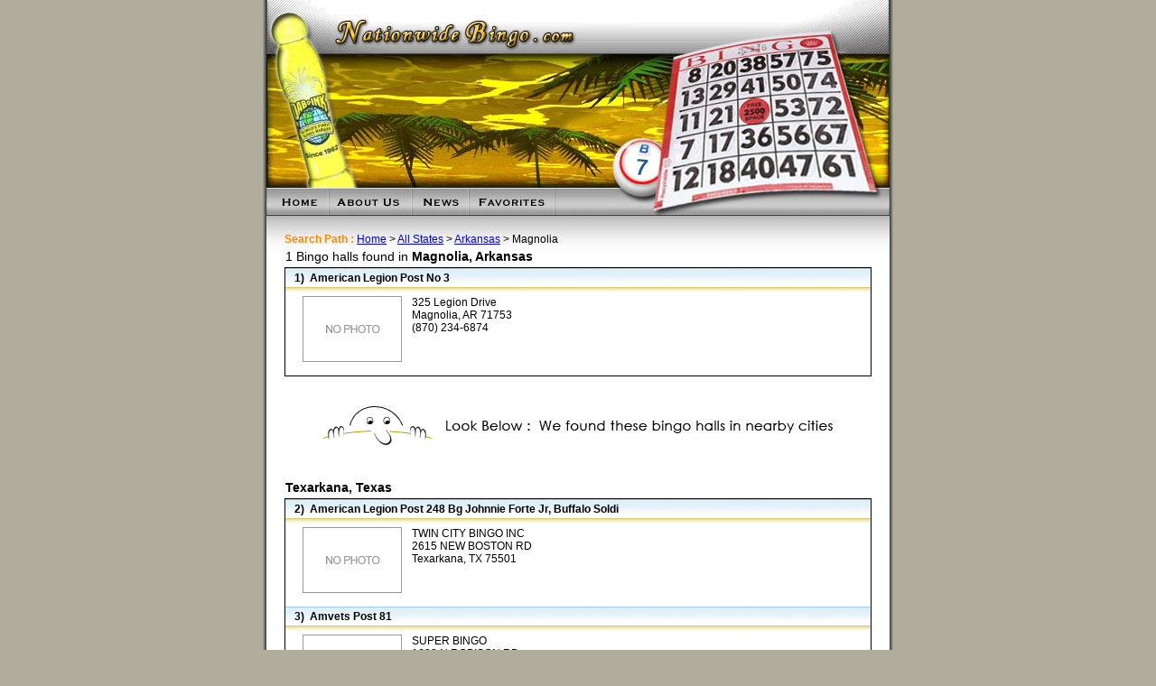

--- FILE ---
content_type: text/html;charset=UTF-8
request_url: http://nationwidebingo.com/search.cfm?search=on&s=location&state=AR&city=Magnolia
body_size: 40394
content:


<html>
<head>
<title>Bingo Halls in Magnolia, Arkansas - Nationwide Bingo</title>
<meta http-equiv="Content-Type" content="text/html; charset=iso-8859-1">
<META name="description" content="Bingo Halls - Nationwide Bingo is North America's largest directory of local bingo halls!">
<META name="keywords" content="bingo, bingo halls, Magnolia, Arkansas, directory, nationwide bingo">
<LINK rel="shortcut icon" href="favicon.ico" type="image/x-icon" />
<link rel="stylesheet" type="text/css" href="include/css.css" />
<link rel="stylesheet" type="text/css" href="include/styles.css" />
<script src="include/menusystem.js" type="text/javascript"></script>


	
	<script src="http://www.google-analytics.com/urchin.js" type="text/javascript"></script>
	<script type="text/javascript">
		_uacct = "UA-2238180-1";
		urchinTracker();
	</script>
	
	<script type="text/javascript">
<!--

	

	var msg = "";
	
	function isCurrency(inputStr) {
		var re = /^(((\d{1,3}(\,\d{3})*)|(\d+))(\.\d{0,2})?)|((\d*)\.{1}\d{1,2})$/;
		if (re.test(inputStr)) {
			return true;
		} else {
			return false;
		}
	}
	
	function isEmail(inputStr) {
		var re = /^[\w!#$%&'*+//=?`{|}~^-]+(?:\.[\w!#$%&'*+//=?`{|}~^-]+)*@(?:[A-Z0-9-]+\.)+[A-Z]{2,6}$/i;
		if (re.test(inputStr)) {
			return true;
		} else {
			return false;
		}
	}
	
	function isEmpty(inputStr) {
		if (trim(inputStr) == null || trim(inputStr) == "") {
			return true
		} else {
			return false
		}
	}
	
	function isPhone(inputStr) {
		var re = /[^\d]/g;
		inputStr = inputStr.replace(re, "");
		
		if (inputStr.length == 11 && inputStr.substring(0,1) == "1") {
			inputStr = inputStr.substring(1,11)
		}
		
		if (inputStr.length == 10 || inputStr.length == 7) {
			return true;
		} else {
			return false;
		}
	}
	
	function isURL(inputStr) {
		var re = /\w+(\.[a-z]{2,4}){1,2}$/i;
		if (re.test(inputStr)) {
			return true;
		} else {
			return false;
		}
	}
	
	function isZip(inputStr) {
		var re = /^\d{5}$/;
		if (re.test(inputStr)) {
			return true;
		} else {
			return false;
		}
	}
	
	function trim(str)
	{
		 return str.replace(/^\s*|\s*$/g,"");
	}



	function isValidZip(form) {
		if (isZip(form.zipcode.value)) {
			return true
		} else {
			alert("Invalid 5 digit zip code");
			return false
		}
	}
	
	function newWindow(newSite) {
		window.open(newSite);
	}
	
	function verifyAction(inputStr){
		var url = inputStr.substring(0,inputStr.indexOf(','));
		var question = inputStr.substring(inputStr.indexOf(',')+1,inputStr.length);
		if (confirm(question)){
			window.location.href = url;
			return true;
		} else {
			return false;
		}
	}

	function viewPlan() {
		url = "http://nationwidebingo.com/files/NationwideBingo_Plans.pdf";
		window.open(url);
	}

// -->
</script> <style type="text/css">

	.edit {
		font-family: Tahoma;
		font-size: 9px;
		color: #666666;
	}
	
	td.mainmenu1{
		border:1px solid #669900;
		background-image:url(images/menubg1.jpg);
	}
	
	td.mainmenu2{
		border:1px solid #669900;
		background-image:url(images/menubg2.jpg);
	}
	
	td.mainmenu3{
		border:1px solid #669900;
		background-image:url(images/menubg3.jpg);
		background-repeat:repeat-y;
	}
	
	td.mainmenu4{
		border:1px solid #669900;
		background-image:url(images/menu_body.gif);
		background-repeat:repeat-x;
	}
	
	body{
		font-family: Arial, Helvetica, sans-serif;
		font-size:12px;
		background-color:#B1AD9C;
	/*	background-image:url(images/bgmain.jpg); */
		background-repeat:repeat-x;
	}
	
	p{
		font-family: Arial, Helvetica, sans-serif;
		font-size:14px;
	}
	
	table{
		font-family: Arial, Helvetica, sans-serif;
		font-size:12px;
	}

</style>

</head>


	<body style="padding:0px; margin:0" onLoad="resetMenu()">

<table border="0" cellspacing="0" cellpadding="0" width="100%" height="100%" style="height:100%;">
	<tr>
		<td valign="top" align="center" height="100%" style="height:100%;">
			<table border="0" cellspacing="0" cellpadding="0" width="700" bgcolor="#FFFFFF" height="100%" style="height:100%;">
				<tr>
					<td width="5" style="background-image:url(images/trim_l.gif); background-repeat:repeat-y; background-position:right;" valign="top">&nbsp;</td>
					<td valign="top">
						<table border="0" cellspacing="0" cellpadding="0">
							<tr>
								<td width="690" height="238">
									<img src="images/header.jpg" width="690" height="238" border="0" usemap="#Map">
									<map name="Map">
										<area shape="rect" coords="0,0,373,60" href="index.cfm" target="_self" alt="NationwideBingo.com">
										<area shape="rect" coords="0,209,69,239" href="index.cfm" target="_self" alt="Home Page">
										<area shape="rect" coords="70,209,162,239" href="about.cfm" target="_self" alt="About Us">
										<area shape="rect" coords="163,209,226,239" href="news.cfm" target="_self" alt="News">
										<area shape="rect" coords="227,209,322,239" href="favorites.cfm" target="_self" alt="Favorites">
									</map>
								</td>
							</tr>
							<tr>
								<td valign="top" width="690" style="background-image:url(images/menufade.jpg); background-repeat:repeat-x; background-position:top; padding-top:10px;">
									<div style="padding:10px 20px 10px 20px;"> 


<span style="height:25px;">
	<strong><font color="#FF8800">Search Path : </font></strong><a href="index.cfm">Home</a> &gt; 
	
		<a href="search.cfm?search=on&s=StateName, City, Property">All States</a>
		
					&gt; <a href="search.cfm?search=on&s=StateName, City, Property&state=AR">Arkansas</a> &gt; Magnolia 
</span>
<br>



			
		<table border="0" cellspacing="0" style="border-bottom:1px solid #000000;" width="650">
				<tr>
				
					
					
						<td colspan="2" style="padding-top:4px; padding-bottom:4px; font-size:14px; border-bottom:1px solid #000000;">
							1 Bingo halls found in <strong>Magnolia, </strong> <strong>Arkansas</strong>
						</td>
						<td align="right" style="padding-bottom:4px; border-bottom:1px solid #000000;">
							 &nbsp;
						</td>
					
				</tr>

			
				
			<tr>
				<td colspan="3" style="border-left:1px solid #000000; border-right:1px solid #000000; padding-left:10px; padding-top:4px; padding-bottom:3px; background-image:url(images/bar2.jpg); background-position:top; background-repeat:repeat-x;"><a name="10481"></a><strong>1)&nbsp; American Legion Post No 3</strong></td>
			</tr>
			<tr>
				<td width="130px" align="center" style="border-left:1px solid #000000; padding-left:10px; padding-top:10px; background-image:url(images/bar3.jpg); background-position:top; background-repeat:repeat-x;"><img src="images/nophoto.jpg" border="0" alt="American Legion Post No 3"><br>&nbsp;</td>
				<td width="210px" align="left" style="vertical-align:top; padding-top:10px; padding-right:10px; background-image:url(images/bar3.jpg); background-position:top; background-repeat:repeat-x;">325 Legion Drive<br>Magnolia, AR 71753<br>(870) 234-6874<br>&nbsp;</td>
				<td width="310px" style="border-right:1px solid #000000; vertical-align:top; padding-top:6px; padding-left:10px; font-size:12px; background-image:url(images/bar3.jpg); background-position:top; background-repeat:repeat-x;">&nbsp;</td>
			</tr>
		
				
		</table>
	
	
					<br><br>
					<div align="center"><img src="images/man.gif" border="0" align="middle" alt="Bingo Cartoon">&nbsp;&nbsp;&nbsp;<img src="images/lookbelow.gif" border="0" align="middle" alt="Bingo Cartoon 2"></div>
				
			
				<br><br>
				<table border="0" cellspacing="0" style="border-bottom:1px solid #000000;" width="650">
					<tr>
						<td colspan="3" style="padding-top:4px; padding-bottom:4px; font-size:14px; border-bottom:1px solid #000000;">
							<strong>Texarkana, Texas</strong>
						</td>
					</tr>
			
					
					
			<tr>
				<td colspan="3" style="border-left:1px solid #000000; border-right:1px solid #000000; padding-left:10px; padding-top:4px; padding-bottom:3px; background-image:url(images/bar2.jpg); background-position:top; background-repeat:repeat-x;"><a name="7748"></a><strong>2)&nbsp; American Legion Post 248 Bg Johnnie Forte Jr, Buffalo Soldi</strong></td>
			</tr>
			<tr>
				<td width="130px" align="center" style="border-left:1px solid #000000; padding-left:10px; padding-top:10px; background-image:url(images/bar3.jpg); background-position:top; background-repeat:repeat-x;"><img src="images/nophoto.jpg" border="0" alt="American Legion Post 248 Bg Johnnie Forte Jr, Buffalo Soldi"><br>&nbsp;</td>
				<td width="210px" align="left" style="vertical-align:top; padding-top:10px; padding-right:10px; background-image:url(images/bar3.jpg); background-position:top; background-repeat:repeat-x;">TWIN CITY BINGO INC<br>2615 NEW BOSTON RD<br>Texarkana, TX 75501<br>&nbsp;</td>
				<td width="310px" style="border-right:1px solid #000000; vertical-align:top; padding-top:6px; padding-left:10px; font-size:12px; background-image:url(images/bar3.jpg); background-position:top; background-repeat:repeat-x;">&nbsp;</td>
			</tr>
		
			<tr>
				<td colspan="3" style="border-left:1px solid #000000; border-right:1px solid #000000; padding-left:10px; padding-top:4px; padding-bottom:3px; background-image:url(images/bar2.jpg); background-position:top; background-repeat:repeat-x;"><a name="7751"></a><strong>3)&nbsp; Amvets Post 81</strong></td>
			</tr>
			<tr>
				<td width="130px" align="center" style="border-left:1px solid #000000; padding-left:10px; padding-top:10px; background-image:url(images/bar3.jpg); background-position:top; background-repeat:repeat-x;"><img src="images/nophoto.jpg" border="0" alt="Amvets Post 81"><br>&nbsp;</td>
				<td width="210px" align="left" style="vertical-align:top; padding-top:10px; padding-right:10px; background-image:url(images/bar3.jpg); background-position:top; background-repeat:repeat-x;">SUPER BINGO<br>1608 N ROBISON RD<br>Texarkana, TX 77501<br>&nbsp;</td>
				<td width="310px" style="border-right:1px solid #000000; vertical-align:top; padding-top:6px; padding-left:10px; font-size:12px; background-image:url(images/bar3.jpg); background-position:top; background-repeat:repeat-x;">&nbsp;</td>
			</tr>
		
			<tr>
				<td colspan="3" style="border-left:1px solid #000000; border-right:1px solid #000000; padding-left:10px; padding-top:4px; padding-bottom:3px; background-image:url(images/bar2.jpg); background-position:top; background-repeat:repeat-x;"><a name="7755"></a><strong>4)&nbsp; Assemblies Of Yahshua Incorporated</strong></td>
			</tr>
			<tr>
				<td width="130px" align="center" style="border-left:1px solid #000000; padding-left:10px; padding-top:10px; background-image:url(images/bar3.jpg); background-position:top; background-repeat:repeat-x;"><img src="images/nophoto.jpg" border="0" alt="Assemblies Of Yahshua Incorporated"><br>&nbsp;</td>
				<td width="210px" align="left" style="vertical-align:top; padding-top:10px; padding-right:10px; background-image:url(images/bar3.jpg); background-position:top; background-repeat:repeat-x;">STATE LINE BINGO<br>5001 N STATE LINE AVE STE 7<br>Texarkana, TX 75503<br>&nbsp;</td>
				<td width="310px" style="border-right:1px solid #000000; vertical-align:top; padding-top:6px; padding-left:10px; font-size:12px; background-image:url(images/bar3.jpg); background-position:top; background-repeat:repeat-x;">&nbsp;</td>
			</tr>
		
			<tr>
				<td colspan="3" style="border-left:1px solid #000000; border-right:1px solid #000000; padding-left:10px; padding-top:4px; padding-bottom:3px; background-image:url(images/bar2.jpg); background-position:top; background-repeat:repeat-x;"><a name="7749"></a><strong>5)&nbsp; C-5 Red Lick/leary Volunteer Fire Department Inc</strong></td>
			</tr>
			<tr>
				<td width="130px" align="center" style="border-left:1px solid #000000; padding-left:10px; padding-top:10px; background-image:url(images/bar3.jpg); background-position:top; background-repeat:repeat-x;"><img src="images/nophoto.jpg" border="0" alt="C-5 Red Lick/leary Volunteer Fire Department Inc"><br>&nbsp;</td>
				<td width="210px" align="left" style="vertical-align:top; padding-top:10px; padding-right:10px; background-image:url(images/bar3.jpg); background-position:top; background-repeat:repeat-x;">TWIN CITY BINGO<br>2615 NEW BOSTON RD<br>Texarkana, TX 75501<br>&nbsp;</td>
				<td width="310px" style="border-right:1px solid #000000; vertical-align:top; padding-top:6px; padding-left:10px; font-size:12px; background-image:url(images/bar3.jpg); background-position:top; background-repeat:repeat-x;">&nbsp;</td>
			</tr>
		
			<tr>
				<td colspan="3" style="border-left:1px solid #000000; border-right:1px solid #000000; padding-left:10px; padding-top:4px; padding-bottom:3px; background-image:url(images/bar2.jpg); background-position:top; background-repeat:repeat-x;"><a name="7747"></a><strong>6)&nbsp; Domestic Violence Prevention Inc</strong></td>
			</tr>
			<tr>
				<td width="130px" align="center" style="border-left:1px solid #000000; padding-left:10px; padding-top:10px; background-image:url(images/bar3.jpg); background-position:top; background-repeat:repeat-x;"><img src="images/nophoto.jpg" border="0" alt="Domestic Violence Prevention Inc"><br>&nbsp;</td>
				<td width="210px" align="left" style="vertical-align:top; padding-top:10px; padding-right:10px; background-image:url(images/bar3.jpg); background-position:top; background-repeat:repeat-x;">TWIN CITY BINGO INC.<br>2615NEW BOSTON RD<br>Texarkana, TX 75501<br>&nbsp;</td>
				<td width="310px" style="border-right:1px solid #000000; vertical-align:top; padding-top:6px; padding-left:10px; font-size:12px; background-image:url(images/bar3.jpg); background-position:top; background-repeat:repeat-x;">&nbsp;</td>
			</tr>
		
			<tr>
				<td colspan="3" style="border-left:1px solid #000000; border-right:1px solid #000000; padding-left:10px; padding-top:4px; padding-bottom:3px; background-image:url(images/bar2.jpg); background-position:top; background-repeat:repeat-x;"><a name="7759"></a><strong>7)&nbsp; Elks Lodge 2771 Texarkana</strong></td>
			</tr>
			<tr>
				<td width="130px" align="center" style="border-left:1px solid #000000; padding-left:10px; padding-top:10px; background-image:url(images/bar3.jpg); background-position:top; background-repeat:repeat-x;"><img src="images/nophoto.jpg" border="0" alt="Elks Lodge 2771 Texarkana"><br>&nbsp;</td>
				<td width="210px" align="left" style="vertical-align:top; padding-top:10px; padding-right:10px; background-image:url(images/bar3.jpg); background-position:top; background-repeat:repeat-x;">TEXARKANA B.P.O. ELKS LODGE #2771<br>3702 NEW BOSTON RD<br>Texarkana, TX 75501<br>&nbsp;</td>
				<td width="310px" style="border-right:1px solid #000000; vertical-align:top; padding-top:6px; padding-left:10px; font-size:12px; background-image:url(images/bar3.jpg); background-position:top; background-repeat:repeat-x;">&nbsp;</td>
			</tr>
		
			<tr>
				<td colspan="3" style="border-left:1px solid #000000; border-right:1px solid #000000; padding-left:10px; padding-top:4px; padding-bottom:3px; background-image:url(images/bar2.jpg); background-position:top; background-repeat:repeat-x;"><a name="7741"></a><strong>8)&nbsp; Harvest Texarkana</strong></td>
			</tr>
			<tr>
				<td width="130px" align="center" style="border-left:1px solid #000000; padding-left:10px; padding-top:10px; background-image:url(images/bar3.jpg); background-position:top; background-repeat:repeat-x;"><img src="images/nophoto.jpg" border="0" alt="Harvest Texarkana"><br>&nbsp;</td>
				<td width="210px" align="left" style="vertical-align:top; padding-top:10px; padding-right:10px; background-image:url(images/bar3.jpg); background-position:top; background-repeat:repeat-x;">SUPER BINGO TOO<br>1630 N ROBISON RD<br>Texarkana, TX 75501<br>&nbsp;</td>
				<td width="310px" style="border-right:1px solid #000000; vertical-align:top; padding-top:6px; padding-left:10px; font-size:12px; background-image:url(images/bar3.jpg); background-position:top; background-repeat:repeat-x;">&nbsp;</td>
			</tr>
		
			<tr>
				<td colspan="3" style="border-left:1px solid #000000; border-right:1px solid #000000; padding-left:10px; padding-top:4px; padding-bottom:3px; background-image:url(images/bar2.jpg); background-position:top; background-repeat:repeat-x;"><a name="7756"></a><strong>9)&nbsp; Knights Of Columbus 1003</strong></td>
			</tr>
			<tr>
				<td width="130px" align="center" style="border-left:1px solid #000000; padding-left:10px; padding-top:10px; background-image:url(images/bar3.jpg); background-position:top; background-repeat:repeat-x;"><img src="images/nophoto.jpg" border="0" alt="Knights Of Columbus 1003"><br>&nbsp;</td>
				<td width="210px" align="left" style="vertical-align:top; padding-top:10px; padding-right:10px; background-image:url(images/bar3.jpg); background-position:top; background-repeat:repeat-x;">STATE LINE BINGO LLC<br>5001 N STATE LINE AVE STE 7<br>Texarkana, TX 75503<br>&nbsp;</td>
				<td width="310px" style="border-right:1px solid #000000; vertical-align:top; padding-top:6px; padding-left:10px; font-size:12px; background-image:url(images/bar3.jpg); background-position:top; background-repeat:repeat-x;">&nbsp;</td>
			</tr>
		
			<tr>
				<td colspan="3" style="border-left:1px solid #000000; border-right:1px solid #000000; padding-left:10px; padding-top:4px; padding-bottom:3px; background-image:url(images/bar2.jpg); background-position:top; background-repeat:repeat-x;"><a name="7745"></a><strong>10)&nbsp; Loyal Order Of Moose Lodge 2282 Texarkana</strong></td>
			</tr>
			<tr>
				<td width="130px" align="center" style="border-left:1px solid #000000; padding-left:10px; padding-top:10px; background-image:url(images/bar3.jpg); background-position:top; background-repeat:repeat-x;"><img src="images/nophoto.jpg" border="0" alt="Loyal Order Of Moose Lodge 2282 Texarkana"><br>&nbsp;</td>
				<td width="210px" align="left" style="vertical-align:top; padding-top:10px; padding-right:10px; background-image:url(images/bar3.jpg); background-position:top; background-repeat:repeat-x;">TEXARKANA MOOSE LODGE #2282<br>415 S ROBINSON RD<br>Texarkana, TX 75501<br>&nbsp;</td>
				<td width="310px" style="border-right:1px solid #000000; vertical-align:top; padding-top:6px; padding-left:10px; font-size:12px; background-image:url(images/bar3.jpg); background-position:top; background-repeat:repeat-x;">&nbsp;</td>
			</tr>
		
			<tr>
				<td colspan="3" style="border-left:1px solid #000000; border-right:1px solid #000000; padding-left:10px; padding-top:4px; padding-bottom:3px; background-image:url(images/bar2.jpg); background-position:top; background-repeat:repeat-x;"><a name="7752"></a><strong>11)&nbsp; Northeast Texas Casa Inc</strong></td>
			</tr>
			<tr>
				<td width="130px" align="center" style="border-left:1px solid #000000; padding-left:10px; padding-top:10px; background-image:url(images/bar3.jpg); background-position:top; background-repeat:repeat-x;"><img src="images/nophoto.jpg" border="0" alt="Northeast Texas Casa Inc"><br>&nbsp;</td>
				<td width="210px" align="left" style="vertical-align:top; padding-top:10px; padding-right:10px; background-image:url(images/bar3.jpg); background-position:top; background-repeat:repeat-x;">SUPER BINGO<br>1608 N ROBISON RD<br>Texarkana, TX 77501<br>&nbsp;</td>
				<td width="310px" style="border-right:1px solid #000000; vertical-align:top; padding-top:6px; padding-left:10px; font-size:12px; background-image:url(images/bar3.jpg); background-position:top; background-repeat:repeat-x;">&nbsp;</td>
			</tr>
		
			<tr>
				<td colspan="3" style="border-left:1px solid #000000; border-right:1px solid #000000; padding-left:10px; padding-top:4px; padding-bottom:3px; background-image:url(images/bar2.jpg); background-position:top; background-repeat:repeat-x;"><a name="7750"></a><strong>12)&nbsp; Randy Sams Outreach Shelter</strong></td>
			</tr>
			<tr>
				<td width="130px" align="center" style="border-left:1px solid #000000; padding-left:10px; padding-top:10px; background-image:url(images/bar3.jpg); background-position:top; background-repeat:repeat-x;"><img src="images/nophoto.jpg" border="0" alt="Randy Sams Outreach Shelter"><br>&nbsp;</td>
				<td width="210px" align="left" style="vertical-align:top; padding-top:10px; padding-right:10px; background-image:url(images/bar3.jpg); background-position:top; background-repeat:repeat-x;">TWIN CITY BINGO INC<br>2615 NEW BOSTON RD<br>Texarkana, TX 75501<br>&nbsp;</td>
				<td width="310px" style="border-right:1px solid #000000; vertical-align:top; padding-top:6px; padding-left:10px; font-size:12px; background-image:url(images/bar3.jpg); background-position:top; background-repeat:repeat-x;">&nbsp;</td>
			</tr>
		
			<tr>
				<td colspan="3" style="border-left:1px solid #000000; border-right:1px solid #000000; padding-left:10px; padding-top:4px; padding-bottom:3px; background-image:url(images/bar2.jpg); background-position:top; background-repeat:repeat-x;"><a name="7742"></a><strong>13)&nbsp; Senior Citizens Services Of Texarkana Inc</strong></td>
			</tr>
			<tr>
				<td width="130px" align="center" style="border-left:1px solid #000000; padding-left:10px; padding-top:10px; background-image:url(images/bar3.jpg); background-position:top; background-repeat:repeat-x;"><img src="images/nophoto.jpg" border="0" alt="Senior Citizens Services Of Texarkana Inc"><br>&nbsp;</td>
				<td width="210px" align="left" style="vertical-align:top; padding-top:10px; padding-right:10px; background-image:url(images/bar3.jpg); background-position:top; background-repeat:repeat-x;">SUPER BINGO TOO<br>1630 N ROBISON RD<br>Texarkana, TX 75501<br>&nbsp;</td>
				<td width="310px" style="border-right:1px solid #000000; vertical-align:top; padding-top:6px; padding-left:10px; font-size:12px; background-image:url(images/bar3.jpg); background-position:top; background-repeat:repeat-x;">&nbsp;</td>
			</tr>
		
			<tr>
				<td colspan="3" style="border-left:1px solid #000000; border-right:1px solid #000000; padding-left:10px; padding-top:4px; padding-bottom:3px; background-image:url(images/bar2.jpg); background-position:top; background-repeat:repeat-x;"><a name="7743"></a><strong>14)&nbsp; Texarkana Historical Society & Museum</strong></td>
			</tr>
			<tr>
				<td width="130px" align="center" style="border-left:1px solid #000000; padding-left:10px; padding-top:10px; background-image:url(images/bar3.jpg); background-position:top; background-repeat:repeat-x;"><img src="images/nophoto.jpg" border="0" alt="Texarkana Historical Society & Museum"><br>&nbsp;</td>
				<td width="210px" align="left" style="vertical-align:top; padding-top:10px; padding-right:10px; background-image:url(images/bar3.jpg); background-position:top; background-repeat:repeat-x;">SUPER BINGO TOO<br>1630 N ROBISON RD<br>Texarkana, TX 75501<br>&nbsp;</td>
				<td width="310px" style="border-right:1px solid #000000; vertical-align:top; padding-top:6px; padding-left:10px; font-size:12px; background-image:url(images/bar3.jpg); background-position:top; background-repeat:repeat-x;">&nbsp;</td>
			</tr>
		
			<tr>
				<td colspan="3" style="border-left:1px solid #000000; border-right:1px solid #000000; padding-left:10px; padding-top:4px; padding-bottom:3px; background-image:url(images/bar2.jpg); background-position:top; background-repeat:repeat-x;"><a name="7757"></a><strong>15)&nbsp; Texarkana Jaycees</strong></td>
			</tr>
			<tr>
				<td width="130px" align="center" style="border-left:1px solid #000000; padding-left:10px; padding-top:10px; background-image:url(images/bar3.jpg); background-position:top; background-repeat:repeat-x;"><img src="images/nophoto.jpg" border="0" alt="Texarkana Jaycees"><br>&nbsp;</td>
				<td width="210px" align="left" style="vertical-align:top; padding-top:10px; padding-right:10px; background-image:url(images/bar3.jpg); background-position:top; background-repeat:repeat-x;">STATE LINE BINGO<br>5001 N STATE LINE AVE STE 7<br>Texarkana, TX 75503<br>&nbsp;</td>
				<td width="310px" style="border-right:1px solid #000000; vertical-align:top; padding-top:6px; padding-left:10px; font-size:12px; background-image:url(images/bar3.jpg); background-position:top; background-repeat:repeat-x;">&nbsp;</td>
			</tr>
		
			<tr>
				<td colspan="3" style="border-left:1px solid #000000; border-right:1px solid #000000; padding-left:10px; padding-top:4px; padding-bottom:3px; background-image:url(images/bar2.jpg); background-position:top; background-repeat:repeat-x;"><a name="7753"></a><strong>16)&nbsp; Texarkana Sheltered Workshop Inc</strong></td>
			</tr>
			<tr>
				<td width="130px" align="center" style="border-left:1px solid #000000; padding-left:10px; padding-top:10px; background-image:url(images/bar3.jpg); background-position:top; background-repeat:repeat-x;"><img src="images/nophoto.jpg" border="0" alt="Texarkana Sheltered Workshop Inc"><br>&nbsp;</td>
				<td width="210px" align="left" style="vertical-align:top; padding-top:10px; padding-right:10px; background-image:url(images/bar3.jpg); background-position:top; background-repeat:repeat-x;">SUPER BINGO<br>1608 N ROBISON RD<br>Texarkana, TX 77501<br>&nbsp;</td>
				<td width="310px" style="border-right:1px solid #000000; vertical-align:top; padding-top:6px; padding-left:10px; font-size:12px; background-image:url(images/bar3.jpg); background-position:top; background-repeat:repeat-x;">&nbsp;</td>
			</tr>
		
			<tr>
				<td colspan="3" style="border-left:1px solid #000000; border-right:1px solid #000000; padding-left:10px; padding-top:4px; padding-bottom:3px; background-image:url(images/bar2.jpg); background-position:top; background-repeat:repeat-x;"><a name="7754"></a><strong>17)&nbsp; VFW Post  2549 Otis Henry</strong></td>
			</tr>
			<tr>
				<td width="130px" align="center" style="border-left:1px solid #000000; padding-left:10px; padding-top:10px; background-image:url(images/bar3.jpg); background-position:top; background-repeat:repeat-x;"><img src="images/nophoto.jpg" border="0" alt="VFW Post  2549 Otis Henry"><br>&nbsp;</td>
				<td width="210px" align="left" style="vertical-align:top; padding-top:10px; padding-right:10px; background-image:url(images/bar3.jpg); background-position:top; background-repeat:repeat-x;">SUPER BINGO<br>1608 N ROBISON RD<br>Texarkana, TX 77501<br>&nbsp;</td>
				<td width="310px" style="border-right:1px solid #000000; vertical-align:top; padding-top:6px; padding-left:10px; font-size:12px; background-image:url(images/bar3.jpg); background-position:top; background-repeat:repeat-x;">&nbsp;</td>
			</tr>
		
			<tr>
				<td colspan="3" style="border-left:1px solid #000000; border-right:1px solid #000000; padding-left:10px; padding-top:4px; padding-bottom:3px; background-image:url(images/bar2.jpg); background-position:top; background-repeat:repeat-x;"><a name="7746"></a><strong>18)&nbsp; Women Of The Moose 1731</strong></td>
			</tr>
			<tr>
				<td width="130px" align="center" style="border-left:1px solid #000000; padding-left:10px; padding-top:10px; background-image:url(images/bar3.jpg); background-position:top; background-repeat:repeat-x;"><img src="images/nophoto.jpg" border="0" alt="Women Of The Moose 1731"><br>&nbsp;</td>
				<td width="210px" align="left" style="vertical-align:top; padding-top:10px; padding-right:10px; background-image:url(images/bar3.jpg); background-position:top; background-repeat:repeat-x;">TEXARKANA MOOSE LODGE #2282<br>415 S ROBINSON RD<br>Texarkana, TX 75501<br>&nbsp;</td>
				<td width="310px" style="border-right:1px solid #000000; vertical-align:top; padding-top:6px; padding-left:10px; font-size:12px; background-image:url(images/bar3.jpg); background-position:top; background-repeat:repeat-x;">&nbsp;</td>
			</tr>
		
			<tr>
				<td colspan="3" style="border-left:1px solid #000000; border-right:1px solid #000000; padding-left:10px; padding-top:4px; padding-bottom:3px; background-image:url(images/bar2.jpg); background-position:top; background-repeat:repeat-x;"><a name="7744"></a><strong>19)&nbsp; Ywca Of Texarkana</strong></td>
			</tr>
			<tr>
				<td width="130px" align="center" style="border-left:1px solid #000000; padding-left:10px; padding-top:10px; background-image:url(images/bar3.jpg); background-position:top; background-repeat:repeat-x;"><img src="images/nophoto.jpg" border="0" alt="Ywca Of Texarkana"><br>&nbsp;</td>
				<td width="210px" align="left" style="vertical-align:top; padding-top:10px; padding-right:10px; background-image:url(images/bar3.jpg); background-position:top; background-repeat:repeat-x;">SUPER BINGO TOO<br>1630 N ROBISON RD<br>Texarkana, TX 75501<br>&nbsp;</td>
				<td width="310px" style="border-right:1px solid #000000; vertical-align:top; padding-top:6px; padding-left:10px; font-size:12px; background-image:url(images/bar3.jpg); background-position:top; background-repeat:repeat-x;">&nbsp;</td>
			</tr>
		
					
				</table>
				
			
				<br><br>
				<table border="0" cellspacing="0" style="border-bottom:1px solid #000000;" width="650">
					<tr>
						<td colspan="3" style="padding-top:4px; padding-bottom:4px; font-size:14px; border-bottom:1px solid #000000;">
							<strong>Bossier City, Louisiana</strong>
						</td>
					</tr>
			
					
					
			<tr>
				<td colspan="3" style="border-left:1px solid #000000; border-right:1px solid #000000; padding-left:10px; padding-top:4px; padding-bottom:3px; background-image:url(images/bar2.jpg); background-position:top; background-repeat:repeat-x;"><a name="2515"></a><strong>20)&nbsp; Knights of Columbus #4873</strong></td>
			</tr>
			<tr>
				<td width="130px" align="center" style="border-left:1px solid #000000; padding-left:10px; padding-top:10px; background-image:url(images/bar3.jpg); background-position:top; background-repeat:repeat-x;"><img src="images/nophoto.jpg" border="0" alt="Knights of Columbus #4873"><br>&nbsp;</td>
				<td width="210px" align="left" style="vertical-align:top; padding-top:10px; padding-right:10px; background-image:url(images/bar3.jpg); background-position:top; background-repeat:repeat-x;">5400 E Texas<br>Bossier City, LA 71171<br>(318) 742-3665<br>&nbsp;</td>
				<td width="310px" style="border-right:1px solid #000000; vertical-align:top; padding-top:6px; padding-left:10px; font-size:12px; background-image:url(images/bar3.jpg); background-position:top; background-repeat:repeat-x;">&nbsp;</td>
			</tr>
		
			<tr>
				<td colspan="3" style="border-left:1px solid #000000; border-right:1px solid #000000; padding-left:10px; padding-top:4px; padding-bottom:3px; background-image:url(images/bar2.jpg); background-position:top; background-repeat:repeat-x;"><a name="2516"></a><strong>21)&nbsp; Silver Dollar Bingo</strong></td>
			</tr>
			<tr>
				<td width="130px" align="center" style="border-left:1px solid #000000; padding-left:10px; padding-top:10px; background-image:url(images/bar3.jpg); background-position:top; background-repeat:repeat-x;"><img src="images/nophoto.jpg" border="0" alt="Silver Dollar Bingo"><br>&nbsp;</td>
				<td width="210px" align="left" style="vertical-align:top; padding-top:10px; padding-right:10px; background-image:url(images/bar3.jpg); background-position:top; background-repeat:repeat-x;">5290 Benton Rd<br>Bossier City, LA 71111<br>(318) 747-3375<br>&nbsp;</td>
				<td width="310px" style="border-right:1px solid #000000; vertical-align:top; padding-top:6px; padding-left:10px; font-size:12px; background-image:url(images/bar3.jpg); background-position:top; background-repeat:repeat-x;">&nbsp;</td>
			</tr>
		
					
				</table>
				
			
				<br><br>
				<table border="0" cellspacing="0" style="border-bottom:1px solid #000000;" width="650">
					<tr>
						<td colspan="3" style="padding-top:4px; padding-bottom:4px; font-size:14px; border-bottom:1px solid #000000;">
							<strong>Shreveport, Louisiana</strong>
						</td>
					</tr>
			
					
					
			<tr>
				<td colspan="3" style="border-left:1px solid #000000; border-right:1px solid #000000; padding-left:10px; padding-top:4px; padding-bottom:3px; background-image:url(images/bar2.jpg); background-position:top; background-repeat:repeat-x;"><a name="2590"></a><strong>22)&nbsp; Veterans Bingo Parlor</strong></td>
			</tr>
			<tr>
				<td width="130px" align="center" style="border-left:1px solid #000000; padding-left:10px; padding-top:10px; background-image:url(images/bar3.jpg); background-position:top; background-repeat:repeat-x;"><img src="images/nophoto.jpg" border="0" alt="Veterans Bingo Parlor"><br>&nbsp;</td>
				<td width="210px" align="left" style="vertical-align:top; padding-top:10px; padding-right:10px; background-image:url(images/bar3.jpg); background-position:top; background-repeat:repeat-x;">2001 Kings Hwy<br>Shreveport, LA 71103<br>(318) 868-4170<br>&nbsp;</td>
				<td width="310px" style="border-right:1px solid #000000; vertical-align:top; padding-top:6px; padding-left:10px; font-size:12px; background-image:url(images/bar3.jpg); background-position:top; background-repeat:repeat-x;">&nbsp;</td>
			</tr>
		
					
				</table>
				
			
				<br><br>
				<table border="0" cellspacing="0" style="border-bottom:1px solid #000000;" width="650">
					<tr>
						<td colspan="3" style="padding-top:4px; padding-bottom:4px; font-size:14px; border-bottom:1px solid #000000;">
							<strong>New Boston, Texas</strong>
						</td>
					</tr>
			
					
					
			<tr>
				<td colspan="3" style="border-left:1px solid #000000; border-right:1px solid #000000; padding-left:10px; padding-top:4px; padding-bottom:3px; background-image:url(images/bar2.jpg); background-position:top; background-repeat:repeat-x;"><a name="7758"></a><strong>23)&nbsp; American Legion Post 488</strong></td>
			</tr>
			<tr>
				<td width="130px" align="center" style="border-left:1px solid #000000; padding-left:10px; padding-top:10px; background-image:url(images/bar3.jpg); background-position:top; background-repeat:repeat-x;"><img src="images/nophoto.jpg" border="0" alt="American Legion Post 488"><br>&nbsp;</td>
				<td width="210px" align="left" style="vertical-align:top; padding-top:10px; padding-right:10px; background-image:url(images/bar3.jpg); background-position:top; background-repeat:repeat-x;">AMERICAN LEGION POST 488<br>1950 US HWY 82 W<br>New Boston, TX 75570<br>&nbsp;</td>
				<td width="310px" style="border-right:1px solid #000000; vertical-align:top; padding-top:6px; padding-left:10px; font-size:12px; background-image:url(images/bar3.jpg); background-position:top; background-repeat:repeat-x;">&nbsp;</td>
			</tr>
		
					
				</table>
				
			
				<br><br>
				<table border="0" cellspacing="0" style="border-bottom:1px solid #000000;" width="650">
					<tr>
						<td colspan="3" style="padding-top:4px; padding-bottom:4px; font-size:14px; border-bottom:1px solid #000000;">
							<strong>Jefferson, Texas</strong>
						</td>
					</tr>
			
					
					
			<tr>
				<td colspan="3" style="border-left:1px solid #000000; border-right:1px solid #000000; padding-left:10px; padding-top:4px; padding-bottom:3px; background-image:url(images/bar2.jpg); background-position:top; background-repeat:repeat-x;"><a name="9767"></a><strong>24)&nbsp; VFW Post 10373 Lake Of The Pines</strong></td>
			</tr>
			<tr>
				<td width="130px" align="center" style="border-left:1px solid #000000; padding-left:10px; padding-top:10px; background-image:url(images/bar3.jpg); background-position:top; background-repeat:repeat-x;"><img src="images/nophoto.jpg" border="0" alt="VFW Post 10373 Lake Of The Pines"><br>&nbsp;</td>
				<td width="210px" align="left" style="vertical-align:top; padding-top:10px; padding-right:10px; background-image:url(images/bar3.jpg); background-position:top; background-repeat:repeat-x;">VFW POST #10373<br>1399 HIGHWAY 59 S<br>Jefferson, TX 75657<br>&nbsp;</td>
				<td width="310px" style="border-right:1px solid #000000; vertical-align:top; padding-top:6px; padding-left:10px; font-size:12px; background-image:url(images/bar3.jpg); background-position:top; background-repeat:repeat-x;">&nbsp;</td>
			</tr>
		
					
				</table>
				
			
				<br><br>
				<table border="0" cellspacing="0" style="border-bottom:1px solid #000000;" width="650">
					<tr>
						<td colspan="3" style="padding-top:4px; padding-bottom:4px; font-size:14px; border-bottom:1px solid #000000;">
							<strong>West Monroe, Louisiana</strong>
						</td>
					</tr>
			
					
					
			<tr>
				<td colspan="3" style="border-left:1px solid #000000; border-right:1px solid #000000; padding-left:10px; padding-top:4px; padding-bottom:3px; background-image:url(images/bar2.jpg); background-position:top; background-repeat:repeat-x;"><a name="2600"></a><strong>25)&nbsp; West Monroe Charitable Center</strong></td>
			</tr>
			<tr>
				<td width="130px" align="center" style="border-left:1px solid #000000; padding-left:10px; padding-top:10px; background-image:url(images/bar3.jpg); background-position:top; background-repeat:repeat-x;"><img src="images/nophoto.jpg" border="0" alt="West Monroe Charitable Center"><br>&nbsp;</td>
				<td width="210px" align="left" style="vertical-align:top; padding-top:10px; padding-right:10px; background-image:url(images/bar3.jpg); background-position:top; background-repeat:repeat-x;">2308 Cypress St<br>West Monroe, LA 71291<br>(318) 322-4594<br>&nbsp;</td>
				<td width="310px" style="border-right:1px solid #000000; vertical-align:top; padding-top:6px; padding-left:10px; font-size:12px; background-image:url(images/bar3.jpg); background-position:top; background-repeat:repeat-x;">&nbsp;</td>
			</tr>
		
					
				</table>
				

</div>


									</div>
									<hr>
									<div align="center">
										<a href="http://www.nationwidebingo.com/index.cfm">Home</a> &nbsp;|&nbsp; 
										<a href="http://www.nationwidebingo.com/about.cfm">About Us</a> &nbsp;|&nbsp; 
										<a href="http://www.nationwidebingo.com/news.cfm">Bingo News</a> &nbsp;|&nbsp; 
										<a href="http://www.nationwidebingo.com/favorites.cfm">Favorites</a> &nbsp;|&nbsp; 
										<a href="http://www.nationwidebingo.com/search.cfm">Search Bingo Halls</a> &nbsp;|&nbsp; 
										<a href="http://www.nationwidebingo.com/offer.cfm">Suggest a Hall</a>
										<br>
										<a href="http://www.nationwidebingo.com/consulting.cfm">Bingo Consulting</a> &nbsp;|&nbsp; 
										
										<a href="http://www.nationwidebingo.com/glossary.cfm">Bingo Glossary</a> &nbsp;|&nbsp; 
										<a href="http://www.nationwidebingo.com/patterns.cfm">Bingo Patterns</a> &nbsp;|&nbsp; 
										<a href="http://www.nationwidebingo.com/privacy.cfm">Privacy Policy</a> &nbsp;|&nbsp; 
										<a href="http://www.nationwidebingo.com/contact.cfm">Contact Us</a> &nbsp;|&nbsp; 
										<a href="http://www.nationwidebingo.com/admin/login.cfm">Members</a>
										<br>
										<span style="font-size:10px;">Copyright &copy; 2026, NationwideBingo. All Rights Reserved</span>
									</div>
									<hr>
									<br>
									
									<div align="center">
										<script type="text/javascript"><!--
										google_ad_client = "pub-6490443920766551";
										google_alternate_color = "FFFFFF";
										google_ad_width = 468;
										google_ad_height = 60;
										google_ad_format = "468x60_as";
										google_ad_type = "text_image";
										//2007-04-08: Footer
										google_ad_channel = "3324631498";
										google_color_border = "3D81EE";
										google_color_bg = "FFFFFF";
										google_color_link = "0000FF";
										google_color_text = "000000";
										google_color_url = "008000";
										//-->
										</script>
										<script type="text/javascript"
										  src="http://pagead2.googlesyndication.com/pagead/show_ads.js">
										</script>
									</div>
									
									<br>&nbsp;
								</td>
							</tr>
						</table>
					</td>
					<td width="5" valign="top" style="background-image:url(images/trim_r.gif); background-repeat:repeat-y; background-position:left;">&nbsp;</td>
				</tr>
			</table>
		</td>
  </tr>
</table>
</body>
</html> 

--- FILE ---
content_type: text/html; charset=utf-8
request_url: https://www.google.com/recaptcha/api2/aframe
body_size: 267
content:
<!DOCTYPE HTML><html><head><meta http-equiv="content-type" content="text/html; charset=UTF-8"></head><body><script nonce="p3BG7xCjoogwFoSY0IBROg">/** Anti-fraud and anti-abuse applications only. See google.com/recaptcha */ try{var clients={'sodar':'https://pagead2.googlesyndication.com/pagead/sodar?'};window.addEventListener("message",function(a){try{if(a.source===window.parent){var b=JSON.parse(a.data);var c=clients[b['id']];if(c){var d=document.createElement('img');d.src=c+b['params']+'&rc='+(localStorage.getItem("rc::a")?sessionStorage.getItem("rc::b"):"");window.document.body.appendChild(d);sessionStorage.setItem("rc::e",parseInt(sessionStorage.getItem("rc::e")||0)+1);localStorage.setItem("rc::h",'1769817433586');}}}catch(b){}});window.parent.postMessage("_grecaptcha_ready", "*");}catch(b){}</script></body></html>